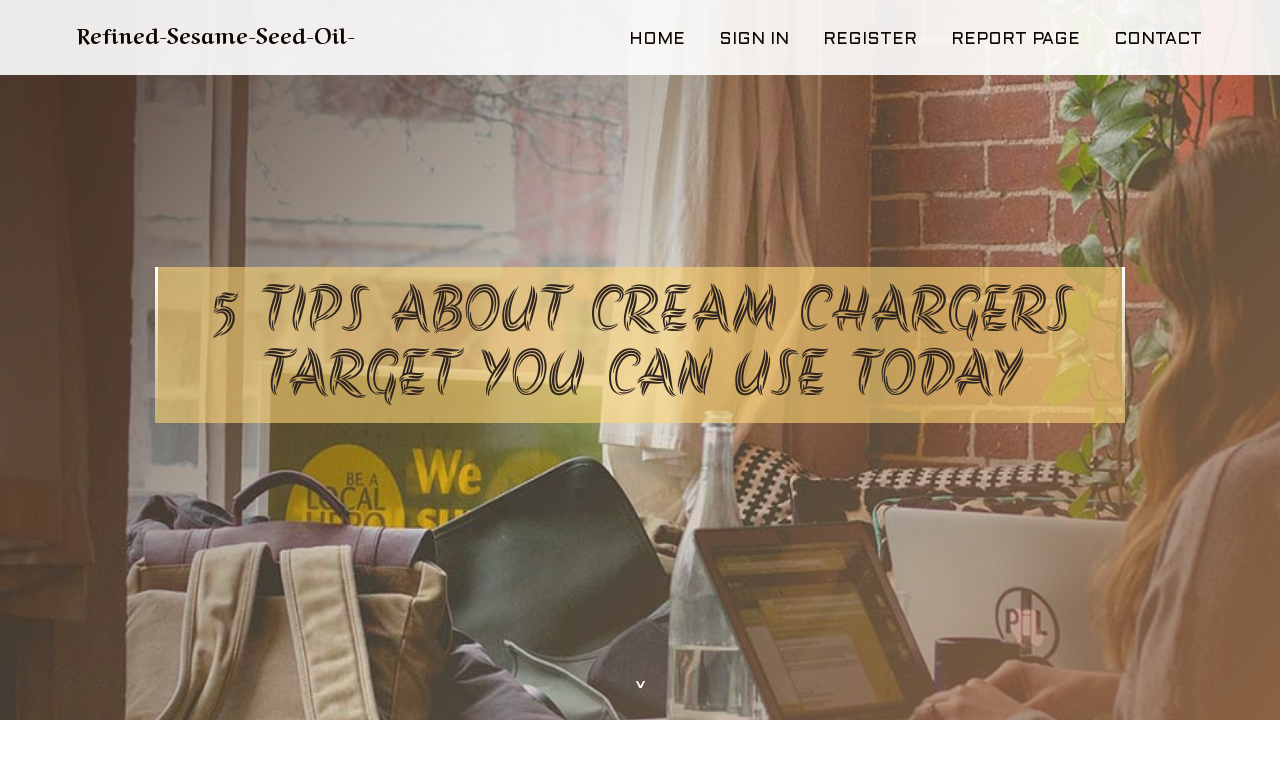

--- FILE ---
content_type: text/html; charset=UTF-8
request_url: https://refined-sesame-seed-oil-w99765.blog-ezine.com/28381349/5-tips-about-cream-chargers-target-you-can-use-today
body_size: 5331
content:
<!DOCTYPE html>
<!--[if IE 8]><html class="lt-ie10 lt-ie9 no-js" prefix="og: https://ogp.me/ns#" lang="en"><![endif]-->
<!--[if IE 9]><html class="lt-ie10 no-js" prefix="og: https://ogp.me/ns#" lang="en"><![endif]-->
<!--[if gt IE 9]><!--><html class="no-js" prefix="og: https://ogp.me/ns#" lang="en"><!--<![endif]-->
<head>
<meta charset="utf-8"><meta http-equiv="X-UA-Compatible" content="IE=edge,chrome=1">
<title>5 Tips about cream chargers target You Can Use Today</title>
<meta name="viewport" content="width=device-width,initial-scale=1,viewport-fit=cover">
<meta name="msapplication-tap-highlight" content="no">
<link href="https://cloud.blog-ezine.com/blog/cdn/style.css" rel="stylesheet">
<meta name="generator" content="blog-ezine.com">
<meta name="format-detection" content="telephone=no">
<meta property="og:url" content="https://refined-sesame-seed-oil-w99765.blog-ezine.com/28381349/5-tips-about-cream-chargers-target-you-can-use-today">
<meta property="og:title" content="5 Tips about cream chargers target You Can Use Today">
<meta property="og:type" content="article">
<meta property="og:description" content="5 Tips about cream chargers target You Can Use Today">
<meta property="og:site_name" content="blog-ezine.com">
<meta property="og:image" content="https://cloud.blog-ezine.com/blog/images/img04.jpg">
<link rel="canonical" href="https://refined-sesame-seed-oil-w99765.blog-ezine.com/28381349/5-tips-about-cream-chargers-target-you-can-use-today" />
<link href="https://cloud.blog-ezine.com/favicon.ico" rel="shortcut icon" />
</head>
<body class="layout-01 wtf-homepage">
<div class="wnd-page color-red">

<div id="wrapper">

<header id="header">
<div id="layout-section" class="section header header-01 cf design-01 section-media">
<div class="nav-line initial-state cf wnd-fixed">
<div class="section-inner">
<div class="logo logo-default wnd-font-size-90 proxima-nova">
<div class="logo-content">
<div class="text-content-outer"><span class="text-content"><a class="blog_home_link" href="https://refined-sesame-seed-oil-w99765.blog-ezine.com"><strong>refined-sesame-seed-oil-w99765.blog-ezine.com</strong></a></span>
</div></div></div>

<nav id="menu" role="navigation"><div class="menu-not-loaded">

<ul class="level-1"><li class="wnd-active wnd-homepage">
<li><a href="https://blog-ezine.com"><span>Home</span></a></li>
<li><a href="https://blog-ezine.com/sign-in"><span>Sign In</span></a></li>
<li><a href="https://blog-ezine.com/register"><span>Register</span></a></li>
<li><a href="https://blog-ezine.com/report"><span>Report page</span></a></li>
<li><a href="https://blog-ezine.com/contact"><span>Contact</span></a></li>
</ul><span class="more-text">More</span>
</div>
</nav>
  <span style="width:100px; display:none; height:100px; "><a href="https://blog-ezine.com/new-posts?1">1</a><a href="https://blog-ezine.com/new-posts?2">2</a><a href="https://blog-ezine.com/new-posts?3">3</a><a href="https://blog-ezine.com/new-posts?4">4</a><a href="https://blog-ezine.com/new-posts?5">5</a></span>

<div id="menu-mobile" class="hidden"><a href="#" id="menu-submit"><span></span>Menu</a></div>

</div>
</div>

</div>
</header>
<main id="main" class="cf" role="main">
<div class="section-wrapper cf">
<div class="section-wrapper-content cf"><div class="section header header-01 cf design-01 section-media wnd-background-image">
<div class="section-bg">
<div class="section-bg-layer wnd-background-image  bgpos-top-center bgatt-scroll" style="background-image:url('https://cloud.blog-ezine.com/blog/images/img04.jpg')"></div>
<div class="section-bg-layer section-bg-overlay overlay-black-light"></div>
</div>

<div class="header-content cf">
<div class="header-claim">
<div class="claim-content">
<div class="claim-inner">
<div class="section-inner">
<h1><span class="styled-inline-text claim-borders playfair-display"><span><span>5 TIPS ABOUT CREAM CHARGERS TARGET YOU CAN USE TODAY</span></span></span></h1>
</div></div></div></div>

<a href="" class="more"></a>

</div>
<div class="header-gradient"></div>
</div><section class="section default-01 design-01 section-white"><div class="section-bg">
<div class="section-bg-layer">

</div>
<div class="section-bg-layer section-bg-overlay"></div>
</div>
<div class="section-inner">
<div class="content cf">
<div>
<div class="column-wrapper cf">
<div><div class="column-content pr" style="width:100%;">
<div><div class="text cf design-01">


<div class="text-content">
<h1><font style="font-size:170%">5 Tips about cream chargers target You Can Use Today</font></h1>
<h2>5 Tips about cream chargers target You Can Use Today</h2>
<h3><em>Blog Article</em></h3>

<p>Whipped cream Extragavaza: Whipping cream is the preferred utilization of cream chargers. The options are unlimited as your creativeness, whether producing a decadent dessert, decorating a pie or incorporating a cherry in your present day brew. <br><br>When in a bakery or a high-conclusion cafe, it'd occur for you that you simply see the baker or chef utilizing a cream dispenser to make whipped cream or to prime any dessert. Straight away afterward, you question how he may make whipped cream using this type of bottle. Nicely, the baker almost certainly applied an N2O cartridge.<br><br>But you have got to invest in a couple of further accessories when you are intending to use 580g cream chargers with your cream whipper.<br><br>whip cream charger Despite the fact that this is their Most important intent Also they are effective at a complete good deal more than simply just turning up cream for dessert toppings and warm beverages. They can also be used to increase feel into components of any savoury or sweet dish.<br><br>All you’ve got to do is inject just the appropriate quantity of nitrous oxide gas you need into your cream whipper. 8G Cream Charger Vs 580G Cream Charger<br><br>This Web site is utilizing a protection assistance to safeguard by itself from on the internet attacks. The action you simply carried out brought on the safety solution. There are many steps that may induce this block together with submitting a specific phrase or phrase, a SQL command or malformed facts.<br><br>The ultimate step to whip some fluffy cream in seconds is to shake the dispenser. Don’t overdo it – a mild shake is in excess of enough. It's going to advertise much better fuel distribution and Permit nitrous oxide dissolve and broaden the cream evenly.<br><br>Leisure utilization of cream chargers is often risky, particularly when utilized far too typically. It's possible you'll get dizzy, have shallow respiratory, and in many cases eliminate consciousness if you are overexposed towards the gasoline. Some people have been known to experience hallucinations, which can be rather an ordeal, looking at that you will be viewing weirdos.<br><br>Speedy delivery time they usually operate quite very well. I’ll be obtaining a <a href="https://lorenzoltalp.blogspothub.com/27876207/the-smart-trick-of-buy-cream-chargers-near-me-that-no-one-is-discussing">get more info</a> one hundred circumstance next time to avoid wasting on transport expenses. I actually like this company. Two thumbs up!<br><br>Smartwhip N2O chargers are absolutely stuffed with food-quality, pure nitrous oxide fuel, and they are separately weighed for steady amount. We really just like the specially designed leakproof design that ensures you don’t get any duds.<br><br>Most SXT designs acquired the standard "Activity seats". These seats are very very similar with a bit a lot less bolstering. The standard seats are typically more cozy for lengthy drives, Nonetheless they lack the assistance you might have all through spirited driving.<br><br>Catering Nitrous oxide is non-toxic to humans and non-poisonous on the natural environment. Most producers of whip cream chargers recycle their products with the vast majority of waste materials coming within the cans themselves, that happen to be then utilized for making new cans.<br><br>Using cream chargers to produce whipped cream is a simple nonetheless successful solution to elevate your culinary creations. Regardless if you are an expert chef or a home cook, these useful devices allow you to whip up delicious, airy toppings for your personal desserts and beverages.<br><br>Free delivery Facts Most seats ship by means of Semi which means you get them with zero assembly necessary. Freight have to be sent to a business deal with or picked up from your shipper provider terminal (most major metropolitan areas). Shipping and delivery particulars might be mentioned in the course of your fitment get in touch with.</p>
<a href="https://remove.backlinks.live" target="_blank">Report this page</a>
</div>

<div style="display:none"><a href="https://laytnqqsu672614.blog-ezine.com/40183770/exploring-the-advantages-of-external-radiators-in-custom-pc-liquid-cooling">1</a><a href="https://emiliano61lq0.blog-ezine.com/40183769/%EB%A0%88%ED%94%8C%EB%A6%AC%EC%B9%B4-%EA%B5%AC%EB%A7%A4-%EA%B0%99%EC%9D%80-%ED%80%84%EB%A6%AC%ED%8B%B0%EB%A5%BC-%EC%9B%90%ED%95%98%EC%8B%A0%EB%8B%A4%EB%A9%B4">2</a><a href="https://gregorymfbq383422.blog-ezine.com/40183768/the-iptv-phenomenon">3</a><a href="https://teganerwn750133.blog-ezine.com/40183767/%E8%B0%B7%E6%AD%8C%E6%8E%A8%E5%B9%BF%E7%AB%9E%E4%BB%B7%E7%AD%96%E7%95%A5%E8%AF%A6%E8%A7%A3">4</a><a href="https://codylpqqr.blog-ezine.com/40183766/fascination-about-malaysia-sexual-harassment">5</a><a href="https://ubersuggest47924.blog-ezine.com/40183765/potenzmittel-und-viagra-alternativen-potenzkaufen">6</a><a href="https://ubersuggest47924.blog-ezine.com/40183764/a-straightforward-guideline-to-cbd-solutions-for-daily-ease-and-comfort-and-stability">7</a><a href="https://andresdivb.blog-ezine.com/40183763/facts-about-call-girl-athens-revealed">8</a><a href="https://ubersuggest47924.blog-ezine.com/40183762/a-straightforward-manual-to-acupuncture-in-london-for-well-being-worry-and-fertility">9</a><a href="https://brightring107.blog-ezine.com/40183761/%EB%9D%BC%EC%B9%B4%EC%A7%80%EB%85%B8-%EC%A3%BC%EC%86%8C-%ED%8A%B8%EB%A0%8C%EB%93%9C-%EC%97%85%EB%8D%B0%EC%9D%B4%ED%8A%B8-%EB%B8%94%EB%A1%9C%EA%B7%B8">10</a><a href="https://ubersuggest47924.blog-ezine.com/40183760/luxurious-interior-layout-elements-and-pure-stone-inspiration">11</a><a href="https://elliott68t01.blog-ezine.com/40183759/%ED%8F%B0%ED%85%8C%ED%81%AC-%EB%82%98%EB%9D%BC%EA%B0%80-%EC%95%8C%EB%A0%A4%EC%A3%BC%EB%8A%94-%ED%8F%B0%ED%85%8C%ED%81%AC-%EC%98%AC%EB%B0%94%EB%A5%B8-%EC%9D%B4%ED%95%B4">12</a><a href="https://pornosdeutsch91357.blog-ezine.com/40183758/sexy-m-ouml-se-steht-auf-raues-ficken">13</a><a href="https://ubersuggest47924.blog-ezine.com/40183757/a-straightforward-guideline-to-couples-therapy-and-counseling-in-campbell-ca">14</a><a href="https://haarismitf787746.blog-ezine.com/40183756/top-vape-pens-uk-2023-your-ultimate-guide">15</a></div>

</div></div></div></div></div></div></div></div>
</section>
</div></div>

</main>
<footer id="footer" class="cf">
<div class="section-wrapper cf">
<div class="section-wrapper-content cf"><div class="section footer-01 design-01 section-white">
<div class="section-bg">
<div class="section-bg-layer">
</div>
<div class="section-bg-layer section-bg-overlay"></div>
</div>

<div class="footer-columns">

<div class="section-inner">
<div class="column-box column-content pr">
<div class="content cf wnd-no-cols">
<div>
<div class="text cf design-01">

<div class="form block cf design-01">
<form action="" method="post" _lpchecked="1">
<fieldset class="form-fieldset">
<div><div class="form-input form-text cf wnd-form-field wnd-required">
<label for="field-wnd_ShortTextField_297219"><span class="inline-text"><span>Your Name</span></span></label>
<input id="field-wnd_ShortTextField_297219" name="wnd_ShortTextField_297219" required="" value="" type="text" maxlength="150">
</div><div class="form-input form-email cf wnd-form-field wnd-required">
<label for="field-wnd_EmailField_792175"><span class="inline-text"><span>Email</span></span></label>
<input id="field-wnd_EmailField_792175" name="wnd_EmailField_792175" required="" value="@" type="email" maxlength="255">
</div><div class="form-input form-textarea cf wnd-form-field">
<label for="field-wnd_LongTextField_298580"><span class="inline-text"><span>Comment</span></span></label>
<textarea rows="5" id="field-wnd_LongTextField_298580" name="wnd_LongTextField_298580" placeholder="Enter your comment..."></textarea>
</div></div>
</fieldset>
<div class="form-submit cf button-01"><button type="submit" name="send" value="wnd_FormBlock_859870"><span class="text">Submit</span></button></div>
</form>

</div></div></div></div></div>

<div class="column-box column-content pr">
<div class="content cf wnd-no-cols">
<div>
<div class="text cf design-01">
<div class="text-content"><h1>Comments</h1>

<h2>Unique visitors</h2>
<p>582 Visitors</p>
<h2>Report page</h2>
<p><a href="https://blog-ezine.com/report" target="_blank" rel="nofollow" >Report website</a></p>
<h2>Contact Us</h2>
<p><a href="https://blog-ezine.com/contact" target="_blank" rel="nofollow" >Contact</a></p>
</div></div></div></div></div>

<div class="column-box column-content pr">
<div class="map block design-01" style="margin-left:0%;margin-right:0%;">
<div class="map-content" id="wnd_MapBlock_872894_container" style="position:relative;padding-bottom:97.67%;">

</div>
</div>
</div>
</div>
<div class="background-stripe"></div>
</div>
    

<div class="footer-line">
<div class="section-inner">
<div class="footer-texts">
<div class="copyright cf">
<div class="copyright-content">
<span class="inline-text">
<span>© 2026&nbsp;All rights reserved</span>
</span>
</div>
</div>
<div class="system-footer cf">
<div class="system-footer-content"><div class="sf">
<div class="sf-content">Powered by <a href="https://blog-ezine.com" rel="nofollow" target="_blank">blog-ezine.com</a></div>
</div></div>
</div>
</div>
<div class="lang-select cf">
</div></div></div></div></div></div>

</footer>
</div>
</div>
<div id="fe_footer">
<span style="display: none;"><a href="https://blog-ezine.com/forum">forum</a></span>
<div id="fe_footer_left"><a href="https://blog-ezine.com/register" target="_blank">Make a website for free</a></div><a id="fe_footer_right" href="https://blog-ezine.com/sign-in" target="_blank">Webiste Login</a>
</div>
<script defer src="https://static.cloudflareinsights.com/beacon.min.js/vcd15cbe7772f49c399c6a5babf22c1241717689176015" integrity="sha512-ZpsOmlRQV6y907TI0dKBHq9Md29nnaEIPlkf84rnaERnq6zvWvPUqr2ft8M1aS28oN72PdrCzSjY4U6VaAw1EQ==" data-cf-beacon='{"version":"2024.11.0","token":"30d3128f48414c4ab27e26ecdf0689dc","r":1,"server_timing":{"name":{"cfCacheStatus":true,"cfEdge":true,"cfExtPri":true,"cfL4":true,"cfOrigin":true,"cfSpeedBrain":true},"location_startswith":null}}' crossorigin="anonymous"></script>
</body>
</html>